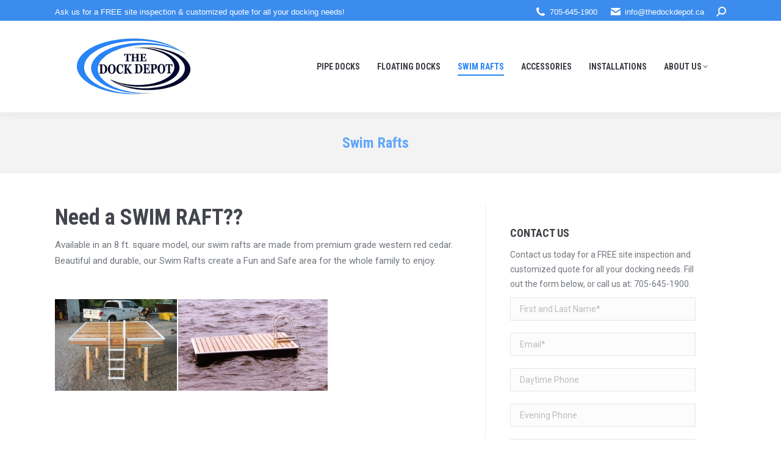

--- FILE ---
content_type: text/html; charset=UTF-8
request_url: https://thedockdepot.ca/swim-rafts/
body_size: 16317
content:
<!DOCTYPE html>
<!--[if !(IE 6) | !(IE 7) | !(IE 8)  ]><!-->
<html lang="en-US" class="no-js">
<!--<![endif]-->
<head>
	<meta charset="UTF-8" />
				<meta name="viewport" content="width=device-width, initial-scale=1, maximum-scale=1, user-scalable=0"/>
			<meta name="theme-color" content="#2984f7"/>	<link rel="profile" href="https://gmpg.org/xfn/11" />
	<link href="https://fonts.googleapis.com/css?family=Lato:100,100i,200,200i,300,300i,400,400i,500,500i,600,600i,700,700i,800,800i,900,900i%7COpen+Sans:100,100i,200,200i,300,300i,400,400i,500,500i,600,600i,700,700i,800,800i,900,900i%7CIndie+Flower:100,100i,200,200i,300,300i,400,400i,500,500i,600,600i,700,700i,800,800i,900,900i%7COswald:100,100i,200,200i,300,300i,400,400i,500,500i,600,600i,700,700i,800,800i,900,900i%7CRoboto+Condensed:100,100i,200,200i,300,300i,400,400i,500,500i,600,600i,700,700i,800,800i,900,900i" rel="stylesheet"><meta name='robots' content='index, follow, max-image-preview:large, max-snippet:-1, max-video-preview:-1' />

	<!-- This site is optimized with the Yoast SEO plugin v26.5 - https://yoast.com/wordpress/plugins/seo/ -->
	<title>Swim Rafts - The Dock Depot</title>
	<meta name="description" content="Available in an 8 ft. square model, our swim rafts are made from premium grade western red cedar. Beautiful &amp; durable, Swim Rafts create a Fun &amp; Safe area." />
	<link rel="canonical" href="https://thedockdepot.ca/swim-rafts/" />
	<meta property="og:locale" content="en_US" />
	<meta property="og:type" content="article" />
	<meta property="og:title" content="Swim Rafts - The Dock Depot" />
	<meta property="og:description" content="Available in an 8 ft. square model, our swim rafts are made from premium grade western red cedar. Beautiful &amp; durable, Swim Rafts create a Fun &amp; Safe area." />
	<meta property="og:url" content="https://thedockdepot.ca/swim-rafts/" />
	<meta property="og:site_name" content="The Dock Depot" />
	<meta property="article:modified_time" content="2016-03-02T19:00:20+00:00" />
	<meta property="og:image" content="https://thedockdepot.ca/wordpress/wp-content/uploads/2016/02/RAFT1.jpg" />
	<meta property="og:image:width" content="1000" />
	<meta property="og:image:height" content="613" />
	<meta property="og:image:type" content="image/jpeg" />
	<meta name="twitter:card" content="summary_large_image" />
	<meta name="twitter:label1" content="Est. reading time" />
	<meta name="twitter:data1" content="1 minute" />
	<script type="application/ld+json" class="yoast-schema-graph">{"@context":"https://schema.org","@graph":[{"@type":"WebPage","@id":"https://thedockdepot.ca/swim-rafts/","url":"https://thedockdepot.ca/swim-rafts/","name":"Swim Rafts - The Dock Depot","isPartOf":{"@id":"https://thedockdepot.ca/#website"},"primaryImageOfPage":{"@id":"https://thedockdepot.ca/swim-rafts/#primaryimage"},"image":{"@id":"https://thedockdepot.ca/swim-rafts/#primaryimage"},"thumbnailUrl":"https://thedockdepot.ca/wordpress/wp-content/uploads/2016/02/RAFT1.jpg","datePublished":"2016-02-06T20:58:48+00:00","dateModified":"2016-03-02T19:00:20+00:00","description":"Available in an 8 ft. square model, our swim rafts are made from premium grade western red cedar. Beautiful & durable, Swim Rafts create a Fun & Safe area.","breadcrumb":{"@id":"https://thedockdepot.ca/swim-rafts/#breadcrumb"},"inLanguage":"en-US","potentialAction":[{"@type":"ReadAction","target":["https://thedockdepot.ca/swim-rafts/"]}]},{"@type":"ImageObject","inLanguage":"en-US","@id":"https://thedockdepot.ca/swim-rafts/#primaryimage","url":"https://thedockdepot.ca/wordpress/wp-content/uploads/2016/02/RAFT1.jpg","contentUrl":"https://thedockdepot.ca/wordpress/wp-content/uploads/2016/02/RAFT1.jpg","width":1000,"height":613},{"@type":"BreadcrumbList","@id":"https://thedockdepot.ca/swim-rafts/#breadcrumb","itemListElement":[{"@type":"ListItem","position":1,"name":"Home","item":"https://thedockdepot.ca/"},{"@type":"ListItem","position":2,"name":"Swim Rafts"}]},{"@type":"WebSite","@id":"https://thedockdepot.ca/#website","url":"https://thedockdepot.ca/","name":"The Dock Depot","description":"Custom Docks in Muskoka","potentialAction":[{"@type":"SearchAction","target":{"@type":"EntryPoint","urlTemplate":"https://thedockdepot.ca/?s={search_term_string}"},"query-input":{"@type":"PropertyValueSpecification","valueRequired":true,"valueName":"search_term_string"}}],"inLanguage":"en-US"}]}</script>
	<!-- / Yoast SEO plugin. -->


<link rel='dns-prefetch' href='//cdnjs.cloudflare.com' />
<link rel='dns-prefetch' href='//fonts.googleapis.com' />
<link rel="alternate" type="application/rss+xml" title="The Dock Depot &raquo; Feed" href="https://thedockdepot.ca/feed/" />
<link rel="alternate" type="application/rss+xml" title="The Dock Depot &raquo; Comments Feed" href="https://thedockdepot.ca/comments/feed/" />
<link rel="alternate" title="oEmbed (JSON)" type="application/json+oembed" href="https://thedockdepot.ca/wp-json/oembed/1.0/embed?url=https%3A%2F%2Fthedockdepot.ca%2Fswim-rafts%2F" />
<link rel="alternate" title="oEmbed (XML)" type="text/xml+oembed" href="https://thedockdepot.ca/wp-json/oembed/1.0/embed?url=https%3A%2F%2Fthedockdepot.ca%2Fswim-rafts%2F&#038;format=xml" />
<style id='wp-img-auto-sizes-contain-inline-css'>
img:is([sizes=auto i],[sizes^="auto," i]){contain-intrinsic-size:3000px 1500px}
/*# sourceURL=wp-img-auto-sizes-contain-inline-css */
</style>
<link rel='stylesheet' id='layerslider-css' href='https://thedockdepot.ca/wordpress/wp-content/plugins/LayerSlider/assets/static/layerslider/css/layerslider.css?ver=7.14.0' media='all' />
<style id='wp-emoji-styles-inline-css'>

	img.wp-smiley, img.emoji {
		display: inline !important;
		border: none !important;
		box-shadow: none !important;
		height: 1em !important;
		width: 1em !important;
		margin: 0 0.07em !important;
		vertical-align: -0.1em !important;
		background: none !important;
		padding: 0 !important;
	}
/*# sourceURL=wp-emoji-styles-inline-css */
</style>
<style id='wp-block-library-inline-css'>
:root{--wp-block-synced-color:#7a00df;--wp-block-synced-color--rgb:122,0,223;--wp-bound-block-color:var(--wp-block-synced-color);--wp-editor-canvas-background:#ddd;--wp-admin-theme-color:#007cba;--wp-admin-theme-color--rgb:0,124,186;--wp-admin-theme-color-darker-10:#006ba1;--wp-admin-theme-color-darker-10--rgb:0,107,160.5;--wp-admin-theme-color-darker-20:#005a87;--wp-admin-theme-color-darker-20--rgb:0,90,135;--wp-admin-border-width-focus:2px}@media (min-resolution:192dpi){:root{--wp-admin-border-width-focus:1.5px}}.wp-element-button{cursor:pointer}:root .has-very-light-gray-background-color{background-color:#eee}:root .has-very-dark-gray-background-color{background-color:#313131}:root .has-very-light-gray-color{color:#eee}:root .has-very-dark-gray-color{color:#313131}:root .has-vivid-green-cyan-to-vivid-cyan-blue-gradient-background{background:linear-gradient(135deg,#00d084,#0693e3)}:root .has-purple-crush-gradient-background{background:linear-gradient(135deg,#34e2e4,#4721fb 50%,#ab1dfe)}:root .has-hazy-dawn-gradient-background{background:linear-gradient(135deg,#faaca8,#dad0ec)}:root .has-subdued-olive-gradient-background{background:linear-gradient(135deg,#fafae1,#67a671)}:root .has-atomic-cream-gradient-background{background:linear-gradient(135deg,#fdd79a,#004a59)}:root .has-nightshade-gradient-background{background:linear-gradient(135deg,#330968,#31cdcf)}:root .has-midnight-gradient-background{background:linear-gradient(135deg,#020381,#2874fc)}:root{--wp--preset--font-size--normal:16px;--wp--preset--font-size--huge:42px}.has-regular-font-size{font-size:1em}.has-larger-font-size{font-size:2.625em}.has-normal-font-size{font-size:var(--wp--preset--font-size--normal)}.has-huge-font-size{font-size:var(--wp--preset--font-size--huge)}.has-text-align-center{text-align:center}.has-text-align-left{text-align:left}.has-text-align-right{text-align:right}.has-fit-text{white-space:nowrap!important}#end-resizable-editor-section{display:none}.aligncenter{clear:both}.items-justified-left{justify-content:flex-start}.items-justified-center{justify-content:center}.items-justified-right{justify-content:flex-end}.items-justified-space-between{justify-content:space-between}.screen-reader-text{border:0;clip-path:inset(50%);height:1px;margin:-1px;overflow:hidden;padding:0;position:absolute;width:1px;word-wrap:normal!important}.screen-reader-text:focus{background-color:#ddd;clip-path:none;color:#444;display:block;font-size:1em;height:auto;left:5px;line-height:normal;padding:15px 23px 14px;text-decoration:none;top:5px;width:auto;z-index:100000}html :where(.has-border-color){border-style:solid}html :where([style*=border-top-color]){border-top-style:solid}html :where([style*=border-right-color]){border-right-style:solid}html :where([style*=border-bottom-color]){border-bottom-style:solid}html :where([style*=border-left-color]){border-left-style:solid}html :where([style*=border-width]){border-style:solid}html :where([style*=border-top-width]){border-top-style:solid}html :where([style*=border-right-width]){border-right-style:solid}html :where([style*=border-bottom-width]){border-bottom-style:solid}html :where([style*=border-left-width]){border-left-style:solid}html :where(img[class*=wp-image-]){height:auto;max-width:100%}:where(figure){margin:0 0 1em}html :where(.is-position-sticky){--wp-admin--admin-bar--position-offset:var(--wp-admin--admin-bar--height,0px)}@media screen and (max-width:600px){html :where(.is-position-sticky){--wp-admin--admin-bar--position-offset:0px}}

/*# sourceURL=wp-block-library-inline-css */
</style><style id='global-styles-inline-css'>
:root{--wp--preset--aspect-ratio--square: 1;--wp--preset--aspect-ratio--4-3: 4/3;--wp--preset--aspect-ratio--3-4: 3/4;--wp--preset--aspect-ratio--3-2: 3/2;--wp--preset--aspect-ratio--2-3: 2/3;--wp--preset--aspect-ratio--16-9: 16/9;--wp--preset--aspect-ratio--9-16: 9/16;--wp--preset--color--black: #000000;--wp--preset--color--cyan-bluish-gray: #abb8c3;--wp--preset--color--white: #FFF;--wp--preset--color--pale-pink: #f78da7;--wp--preset--color--vivid-red: #cf2e2e;--wp--preset--color--luminous-vivid-orange: #ff6900;--wp--preset--color--luminous-vivid-amber: #fcb900;--wp--preset--color--light-green-cyan: #7bdcb5;--wp--preset--color--vivid-green-cyan: #00d084;--wp--preset--color--pale-cyan-blue: #8ed1fc;--wp--preset--color--vivid-cyan-blue: #0693e3;--wp--preset--color--vivid-purple: #9b51e0;--wp--preset--color--accent: #2984f7;--wp--preset--color--dark-gray: #111;--wp--preset--color--light-gray: #767676;--wp--preset--gradient--vivid-cyan-blue-to-vivid-purple: linear-gradient(135deg,rgb(6,147,227) 0%,rgb(155,81,224) 100%);--wp--preset--gradient--light-green-cyan-to-vivid-green-cyan: linear-gradient(135deg,rgb(122,220,180) 0%,rgb(0,208,130) 100%);--wp--preset--gradient--luminous-vivid-amber-to-luminous-vivid-orange: linear-gradient(135deg,rgb(252,185,0) 0%,rgb(255,105,0) 100%);--wp--preset--gradient--luminous-vivid-orange-to-vivid-red: linear-gradient(135deg,rgb(255,105,0) 0%,rgb(207,46,46) 100%);--wp--preset--gradient--very-light-gray-to-cyan-bluish-gray: linear-gradient(135deg,rgb(238,238,238) 0%,rgb(169,184,195) 100%);--wp--preset--gradient--cool-to-warm-spectrum: linear-gradient(135deg,rgb(74,234,220) 0%,rgb(151,120,209) 20%,rgb(207,42,186) 40%,rgb(238,44,130) 60%,rgb(251,105,98) 80%,rgb(254,248,76) 100%);--wp--preset--gradient--blush-light-purple: linear-gradient(135deg,rgb(255,206,236) 0%,rgb(152,150,240) 100%);--wp--preset--gradient--blush-bordeaux: linear-gradient(135deg,rgb(254,205,165) 0%,rgb(254,45,45) 50%,rgb(107,0,62) 100%);--wp--preset--gradient--luminous-dusk: linear-gradient(135deg,rgb(255,203,112) 0%,rgb(199,81,192) 50%,rgb(65,88,208) 100%);--wp--preset--gradient--pale-ocean: linear-gradient(135deg,rgb(255,245,203) 0%,rgb(182,227,212) 50%,rgb(51,167,181) 100%);--wp--preset--gradient--electric-grass: linear-gradient(135deg,rgb(202,248,128) 0%,rgb(113,206,126) 100%);--wp--preset--gradient--midnight: linear-gradient(135deg,rgb(2,3,129) 0%,rgb(40,116,252) 100%);--wp--preset--font-size--small: 13px;--wp--preset--font-size--medium: 20px;--wp--preset--font-size--large: 36px;--wp--preset--font-size--x-large: 42px;--wp--preset--spacing--20: 0.44rem;--wp--preset--spacing--30: 0.67rem;--wp--preset--spacing--40: 1rem;--wp--preset--spacing--50: 1.5rem;--wp--preset--spacing--60: 2.25rem;--wp--preset--spacing--70: 3.38rem;--wp--preset--spacing--80: 5.06rem;--wp--preset--shadow--natural: 6px 6px 9px rgba(0, 0, 0, 0.2);--wp--preset--shadow--deep: 12px 12px 50px rgba(0, 0, 0, 0.4);--wp--preset--shadow--sharp: 6px 6px 0px rgba(0, 0, 0, 0.2);--wp--preset--shadow--outlined: 6px 6px 0px -3px rgb(255, 255, 255), 6px 6px rgb(0, 0, 0);--wp--preset--shadow--crisp: 6px 6px 0px rgb(0, 0, 0);}:where(.is-layout-flex){gap: 0.5em;}:where(.is-layout-grid){gap: 0.5em;}body .is-layout-flex{display: flex;}.is-layout-flex{flex-wrap: wrap;align-items: center;}.is-layout-flex > :is(*, div){margin: 0;}body .is-layout-grid{display: grid;}.is-layout-grid > :is(*, div){margin: 0;}:where(.wp-block-columns.is-layout-flex){gap: 2em;}:where(.wp-block-columns.is-layout-grid){gap: 2em;}:where(.wp-block-post-template.is-layout-flex){gap: 1.25em;}:where(.wp-block-post-template.is-layout-grid){gap: 1.25em;}.has-black-color{color: var(--wp--preset--color--black) !important;}.has-cyan-bluish-gray-color{color: var(--wp--preset--color--cyan-bluish-gray) !important;}.has-white-color{color: var(--wp--preset--color--white) !important;}.has-pale-pink-color{color: var(--wp--preset--color--pale-pink) !important;}.has-vivid-red-color{color: var(--wp--preset--color--vivid-red) !important;}.has-luminous-vivid-orange-color{color: var(--wp--preset--color--luminous-vivid-orange) !important;}.has-luminous-vivid-amber-color{color: var(--wp--preset--color--luminous-vivid-amber) !important;}.has-light-green-cyan-color{color: var(--wp--preset--color--light-green-cyan) !important;}.has-vivid-green-cyan-color{color: var(--wp--preset--color--vivid-green-cyan) !important;}.has-pale-cyan-blue-color{color: var(--wp--preset--color--pale-cyan-blue) !important;}.has-vivid-cyan-blue-color{color: var(--wp--preset--color--vivid-cyan-blue) !important;}.has-vivid-purple-color{color: var(--wp--preset--color--vivid-purple) !important;}.has-black-background-color{background-color: var(--wp--preset--color--black) !important;}.has-cyan-bluish-gray-background-color{background-color: var(--wp--preset--color--cyan-bluish-gray) !important;}.has-white-background-color{background-color: var(--wp--preset--color--white) !important;}.has-pale-pink-background-color{background-color: var(--wp--preset--color--pale-pink) !important;}.has-vivid-red-background-color{background-color: var(--wp--preset--color--vivid-red) !important;}.has-luminous-vivid-orange-background-color{background-color: var(--wp--preset--color--luminous-vivid-orange) !important;}.has-luminous-vivid-amber-background-color{background-color: var(--wp--preset--color--luminous-vivid-amber) !important;}.has-light-green-cyan-background-color{background-color: var(--wp--preset--color--light-green-cyan) !important;}.has-vivid-green-cyan-background-color{background-color: var(--wp--preset--color--vivid-green-cyan) !important;}.has-pale-cyan-blue-background-color{background-color: var(--wp--preset--color--pale-cyan-blue) !important;}.has-vivid-cyan-blue-background-color{background-color: var(--wp--preset--color--vivid-cyan-blue) !important;}.has-vivid-purple-background-color{background-color: var(--wp--preset--color--vivid-purple) !important;}.has-black-border-color{border-color: var(--wp--preset--color--black) !important;}.has-cyan-bluish-gray-border-color{border-color: var(--wp--preset--color--cyan-bluish-gray) !important;}.has-white-border-color{border-color: var(--wp--preset--color--white) !important;}.has-pale-pink-border-color{border-color: var(--wp--preset--color--pale-pink) !important;}.has-vivid-red-border-color{border-color: var(--wp--preset--color--vivid-red) !important;}.has-luminous-vivid-orange-border-color{border-color: var(--wp--preset--color--luminous-vivid-orange) !important;}.has-luminous-vivid-amber-border-color{border-color: var(--wp--preset--color--luminous-vivid-amber) !important;}.has-light-green-cyan-border-color{border-color: var(--wp--preset--color--light-green-cyan) !important;}.has-vivid-green-cyan-border-color{border-color: var(--wp--preset--color--vivid-green-cyan) !important;}.has-pale-cyan-blue-border-color{border-color: var(--wp--preset--color--pale-cyan-blue) !important;}.has-vivid-cyan-blue-border-color{border-color: var(--wp--preset--color--vivid-cyan-blue) !important;}.has-vivid-purple-border-color{border-color: var(--wp--preset--color--vivid-purple) !important;}.has-vivid-cyan-blue-to-vivid-purple-gradient-background{background: var(--wp--preset--gradient--vivid-cyan-blue-to-vivid-purple) !important;}.has-light-green-cyan-to-vivid-green-cyan-gradient-background{background: var(--wp--preset--gradient--light-green-cyan-to-vivid-green-cyan) !important;}.has-luminous-vivid-amber-to-luminous-vivid-orange-gradient-background{background: var(--wp--preset--gradient--luminous-vivid-amber-to-luminous-vivid-orange) !important;}.has-luminous-vivid-orange-to-vivid-red-gradient-background{background: var(--wp--preset--gradient--luminous-vivid-orange-to-vivid-red) !important;}.has-very-light-gray-to-cyan-bluish-gray-gradient-background{background: var(--wp--preset--gradient--very-light-gray-to-cyan-bluish-gray) !important;}.has-cool-to-warm-spectrum-gradient-background{background: var(--wp--preset--gradient--cool-to-warm-spectrum) !important;}.has-blush-light-purple-gradient-background{background: var(--wp--preset--gradient--blush-light-purple) !important;}.has-blush-bordeaux-gradient-background{background: var(--wp--preset--gradient--blush-bordeaux) !important;}.has-luminous-dusk-gradient-background{background: var(--wp--preset--gradient--luminous-dusk) !important;}.has-pale-ocean-gradient-background{background: var(--wp--preset--gradient--pale-ocean) !important;}.has-electric-grass-gradient-background{background: var(--wp--preset--gradient--electric-grass) !important;}.has-midnight-gradient-background{background: var(--wp--preset--gradient--midnight) !important;}.has-small-font-size{font-size: var(--wp--preset--font-size--small) !important;}.has-medium-font-size{font-size: var(--wp--preset--font-size--medium) !important;}.has-large-font-size{font-size: var(--wp--preset--font-size--large) !important;}.has-x-large-font-size{font-size: var(--wp--preset--font-size--x-large) !important;}
/*# sourceURL=global-styles-inline-css */
</style>

<style id='classic-theme-styles-inline-css'>
/*! This file is auto-generated */
.wp-block-button__link{color:#fff;background-color:#32373c;border-radius:9999px;box-shadow:none;text-decoration:none;padding:calc(.667em + 2px) calc(1.333em + 2px);font-size:1.125em}.wp-block-file__button{background:#32373c;color:#fff;text-decoration:none}
/*# sourceURL=/wp-includes/css/classic-themes.min.css */
</style>
<link rel='stylesheet' id='contact-form-7-css' href='https://thedockdepot.ca/wordpress/wp-content/plugins/contact-form-7/includes/css/styles.css?ver=6.1.4' media='all' />
<link rel='stylesheet' id='go-pricing-styles-css' href='https://thedockdepot.ca/wordpress/wp-content/plugins/go_pricing/assets/css/go_pricing_styles.css?ver=3.4' media='all' />
<link rel='stylesheet' id='the7-font-css' href='https://thedockdepot.ca/wordpress/wp-content/themes/dt-the7/fonts/icomoon-the7-font/icomoon-the7-font.min.css?ver=14.0.1' media='all' />
<link rel='stylesheet' id='the7-awesome-fonts-css' href='https://thedockdepot.ca/wordpress/wp-content/themes/dt-the7/fonts/FontAwesome/css/all.min.css?ver=14.0.1' media='all' />
<link rel='stylesheet' id='the7-awesome-fonts-back-css' href='https://thedockdepot.ca/wordpress/wp-content/themes/dt-the7/fonts/FontAwesome/back-compat.min.css?ver=14.0.1' media='all' />
<link rel='stylesheet' id='the7-Defaults-css' href='https://thedockdepot.ca/wordpress/wp-content/uploads/smile_fonts/Defaults/Defaults.css?ver=c0c96f2fb10b51497250c5d9c7c144d8' media='all' />
<link rel='stylesheet' id='js_composer_front-css' href='https://thedockdepot.ca/wordpress/wp-content/plugins/js_composer/assets/css/js_composer.min.css?ver=8.7.2' media='all' />
<link rel='stylesheet' id='dt-web-fonts-css' href='https://fonts.googleapis.com/css?family=Roboto+Condensed:400,600,700%7CRoboto:400,600,700%7COpen+Sans:400,600,700' media='all' />
<link rel='stylesheet' id='dt-main-css' href='https://thedockdepot.ca/wordpress/wp-content/themes/dt-the7/css/main.min.css?ver=14.0.1' media='all' />
<style id='dt-main-inline-css'>
body #load {
  display: block;
  height: 100%;
  overflow: hidden;
  position: fixed;
  width: 100%;
  z-index: 9901;
  opacity: 1;
  visibility: visible;
  transition: all .35s ease-out;
}
.load-wrap {
  width: 100%;
  height: 100%;
  background-position: center center;
  background-repeat: no-repeat;
  text-align: center;
  display: -ms-flexbox;
  display: -ms-flex;
  display: flex;
  -ms-align-items: center;
  -ms-flex-align: center;
  align-items: center;
  -ms-flex-flow: column wrap;
  flex-flow: column wrap;
  -ms-flex-pack: center;
  -ms-justify-content: center;
  justify-content: center;
}
.load-wrap > svg {
  position: absolute;
  top: 50%;
  left: 50%;
  transform: translate(-50%,-50%);
}
#load {
  background: var(--the7-elementor-beautiful-loading-bg,#ffffff);
  --the7-beautiful-spinner-color2: var(--the7-beautiful-spinner-color,#b1b1b1);
}

/*# sourceURL=dt-main-inline-css */
</style>
<link rel='stylesheet' id='the7-custom-scrollbar-css' href='https://thedockdepot.ca/wordpress/wp-content/themes/dt-the7/lib/custom-scrollbar/custom-scrollbar.min.css?ver=14.0.1' media='all' />
<link rel='stylesheet' id='the7-wpbakery-css' href='https://thedockdepot.ca/wordpress/wp-content/themes/dt-the7/css/wpbakery.min.css?ver=14.0.1' media='all' />
<link rel='stylesheet' id='the7-core-css' href='https://thedockdepot.ca/wordpress/wp-content/plugins/dt-the7-core/assets/css/post-type.min.css?ver=2.7.12' media='all' />
<link rel='stylesheet' id='the7-css-vars-css' href='https://thedockdepot.ca/wordpress/wp-content/uploads/the7-css/css-vars.css?ver=bbe4415b2d21' media='all' />
<link rel='stylesheet' id='dt-custom-css' href='https://thedockdepot.ca/wordpress/wp-content/uploads/the7-css/custom.css?ver=bbe4415b2d21' media='all' />
<link rel='stylesheet' id='dt-media-css' href='https://thedockdepot.ca/wordpress/wp-content/uploads/the7-css/media.css?ver=bbe4415b2d21' media='all' />
<link rel='stylesheet' id='the7-mega-menu-css' href='https://thedockdepot.ca/wordpress/wp-content/uploads/the7-css/mega-menu.css?ver=bbe4415b2d21' media='all' />
<link rel='stylesheet' id='the7-elements-albums-portfolio-css' href='https://thedockdepot.ca/wordpress/wp-content/uploads/the7-css/the7-elements-albums-portfolio.css?ver=bbe4415b2d21' media='all' />
<link rel='stylesheet' id='the7-elements-css' href='https://thedockdepot.ca/wordpress/wp-content/uploads/the7-css/post-type-dynamic.css?ver=bbe4415b2d21' media='all' />
<link rel='stylesheet' id='style-css' href='https://thedockdepot.ca/wordpress/wp-content/themes/dt-the7/style.css?ver=14.0.1' media='all' />
<script src="https://thedockdepot.ca/wordpress/wp-includes/js/jquery/jquery.min.js?ver=3.7.1" id="jquery-core-js"></script>
<script src="https://thedockdepot.ca/wordpress/wp-includes/js/jquery/jquery-migrate.min.js?ver=3.4.1" id="jquery-migrate-js"></script>
<script id="layerslider-utils-js-extra">
var LS_Meta = {"v":"7.14.0","fixGSAP":"1"};
//# sourceURL=layerslider-utils-js-extra
</script>
<script src="https://thedockdepot.ca/wordpress/wp-content/plugins/LayerSlider/assets/static/layerslider/js/layerslider.utils.js?ver=7.14.0" id="layerslider-utils-js"></script>
<script src="https://thedockdepot.ca/wordpress/wp-content/plugins/LayerSlider/assets/static/layerslider/js/layerslider.kreaturamedia.jquery.js?ver=7.14.0" id="layerslider-js"></script>
<script src="https://thedockdepot.ca/wordpress/wp-content/plugins/LayerSlider/assets/static/layerslider/js/layerslider.transitions.js?ver=7.14.0" id="layerslider-transitions-js"></script>
<script id="gw-tweenmax-js-before">
var oldGS=window.GreenSockGlobals,oldGSQueue=window._gsQueue,oldGSDefine=window._gsDefine;window._gsDefine=null;delete(window._gsDefine);var gwGS=window.GreenSockGlobals={};
//# sourceURL=gw-tweenmax-js-before
</script>
<script src="https://cdnjs.cloudflare.com/ajax/libs/gsap/1.11.2/TweenMax.min.js" id="gw-tweenmax-js"></script>
<script id="gw-tweenmax-js-after">
try{window.GreenSockGlobals=null;window._gsQueue=null;window._gsDefine=null;delete(window.GreenSockGlobals);delete(window._gsQueue);delete(window._gsDefine);window.GreenSockGlobals=oldGS;window._gsQueue=oldGSQueue;window._gsDefine=oldGSDefine;}catch(e){}
//# sourceURL=gw-tweenmax-js-after
</script>
<script id="dt-above-fold-js-extra">
var dtLocal = {"themeUrl":"https://thedockdepot.ca/wordpress/wp-content/themes/dt-the7","passText":"To view this protected post, enter the password below:","moreButtonText":{"loading":"Loading...","loadMore":"Load more"},"postID":"13","ajaxurl":"https://thedockdepot.ca/wordpress/wp-admin/admin-ajax.php","REST":{"baseUrl":"https://thedockdepot.ca/wp-json/the7/v1","endpoints":{"sendMail":"/send-mail"}},"contactMessages":{"required":"One or more fields have an error. Please check and try again.","terms":"Please accept the privacy policy.","fillTheCaptchaError":"Please, fill the captcha."},"captchaSiteKey":"","ajaxNonce":"5191d61a10","pageData":{"type":"page","template":"page","layout":null},"themeSettings":{"smoothScroll":"off","lazyLoading":false,"desktopHeader":{"height":150},"ToggleCaptionEnabled":"disabled","ToggleCaption":"Navigation","floatingHeader":{"showAfter":150,"showMenu":true,"height":60,"logo":{"showLogo":true,"html":"\u003Cimg class=\" preload-me\" src=\"https://thedockdepot.ca/wordpress/wp-content/uploads/2016/02/dockdepotlogotrans.gif\" srcset=\"https://thedockdepot.ca/wordpress/wp-content/uploads/2016/02/dockdepotlogotrans.gif 400w\" width=\"200\" height=\"125\"   sizes=\"200px\" alt=\"The Dock Depot\" /\u003E","url":"https://thedockdepot.ca/"}},"topLine":{"floatingTopLine":{"logo":{"showLogo":false,"html":""}}},"mobileHeader":{"firstSwitchPoint":1150,"secondSwitchPoint":950,"firstSwitchPointHeight":60,"secondSwitchPointHeight":60,"mobileToggleCaptionEnabled":"disabled","mobileToggleCaption":"Menu"},"stickyMobileHeaderFirstSwitch":{"logo":{"html":"\u003Cimg class=\" preload-me\" src=\"https://thedockdepot.ca/wordpress/wp-content/uploads/2016/02/dockdepotlogotrans.gif\" srcset=\"https://thedockdepot.ca/wordpress/wp-content/uploads/2016/02/dockdepotlogotrans.gif 400w\" width=\"200\" height=\"125\"   sizes=\"200px\" alt=\"The Dock Depot\" /\u003E"}},"stickyMobileHeaderSecondSwitch":{"logo":{"html":"\u003Cimg class=\" preload-me\" src=\"https://thedockdepot.ca/wordpress/wp-content/uploads/2016/02/dockdepotlogotrans.gif\" srcset=\"https://thedockdepot.ca/wordpress/wp-content/uploads/2016/02/dockdepotlogotrans.gif 400w\" width=\"200\" height=\"125\"   sizes=\"200px\" alt=\"The Dock Depot\" /\u003E"}},"sidebar":{"switchPoint":970},"boxedWidth":"1280px"},"VCMobileScreenWidth":"768"};
var dtShare = {"shareButtonText":{"facebook":"Share on Facebook","twitter":"Share on X","pinterest":"Pin it","linkedin":"Share on Linkedin","whatsapp":"Share on Whatsapp"},"overlayOpacity":"85"};
//# sourceURL=dt-above-fold-js-extra
</script>
<script src="https://thedockdepot.ca/wordpress/wp-content/themes/dt-the7/js/above-the-fold.min.js?ver=14.0.1" id="dt-above-fold-js"></script>
<script></script><meta name="generator" content="Powered by LayerSlider 7.14.0 - Build Heros, Sliders, and Popups. Create Animations and Beautiful, Rich Web Content as Easy as Never Before on WordPress." />
<!-- LayerSlider updates and docs at: https://layerslider.com -->
<link rel="https://api.w.org/" href="https://thedockdepot.ca/wp-json/" /><link rel="alternate" title="JSON" type="application/json" href="https://thedockdepot.ca/wp-json/wp/v2/pages/13" /><link rel="EditURI" type="application/rsd+xml" title="RSD" href="https://thedockdepot.ca/wordpress/xmlrpc.php?rsd" />

<link rel='shortlink' href='https://thedockdepot.ca/?p=13' />
<meta name="generator" content="Powered by WPBakery Page Builder - drag and drop page builder for WordPress."/>
<script type="text/javascript" id="the7-loader-script">
document.addEventListener("DOMContentLoaded", function(event) {
	var load = document.getElementById("load");
	if(!load.classList.contains('loader-removed')){
		var removeLoading = setTimeout(function() {
			load.className += " loader-removed";
		}, 300);
	}
});
</script>
		<link rel="icon" href="https://thedockdepot.ca/wordpress/wp-content/uploads/2016/02/favicon-16x16.png" type="image/png" sizes="16x16"/><link rel="icon" href="https://thedockdepot.ca/wordpress/wp-content/uploads/2016/02/favicon-32x32.png" type="image/png" sizes="32x32"/><link rel="apple-touch-icon" href="https://thedockdepot.ca/wordpress/wp-content/uploads/2016/02/apple-icon-60x60.png"><link rel="apple-touch-icon" sizes="76x76" href="https://thedockdepot.ca/wordpress/wp-content/uploads/2016/02/apple-icon-76x76.png"><link rel="apple-touch-icon" sizes="120x120" href="https://thedockdepot.ca/wordpress/wp-content/uploads/2016/02/apple-icon-120x120.png"><link rel="apple-touch-icon" sizes="152x152" href="https://thedockdepot.ca/wordpress/wp-content/uploads/2016/02/apple-icon-152x152.png"><style type="text/css" data-type="vc_shortcodes-custom-css">.vc_custom_1456324736730{border-left-width: 1px !important;padding-left: 40px !important;border-left-color: #ededed !important;border-left-style: solid !important;border-radius: 1px !important;}</style><noscript><style> .wpb_animate_when_almost_visible { opacity: 1; }</style></noscript><script>
  (function(i,s,o,g,r,a,m){i['GoogleAnalyticsObject']=r;i[r]=i[r]||function(){
  (i[r].q=i[r].q||[]).push(arguments)},i[r].l=1*new Date();a=s.createElement(o),
  m=s.getElementsByTagName(o)[0];a.async=1;a.src=g;m.parentNode.insertBefore(a,m)
  })(window,document,'script','//www.google-analytics.com/analytics.js','ga');

  ga('create', 'UA-74600942-1', 'auto');
  ga('send', 'pageview');

</script><link rel='stylesheet' id='the7-stripes-css' href='https://thedockdepot.ca/wordpress/wp-content/uploads/the7-css/legacy/stripes.css?ver=bbe4415b2d21' media='all' />
</head>
<body data-rsssl=1 id="the7-body" class="wp-singular page-template-default page page-id-13 wp-embed-responsive wp-theme-dt-the7 the7-core-ver-2.7.12 dt-responsive-on right-mobile-menu-close-icon ouside-menu-close-icon mobile-hamburger-close-bg-enable mobile-hamburger-close-bg-hover-enable  fade-medium-mobile-menu-close-icon fade-medium-menu-close-icon srcset-enabled btn-flat custom-btn-color custom-btn-hover-color phantom-slide phantom-shadow-decoration phantom-custom-logo-on sticky-mobile-header top-header first-switch-logo-center first-switch-menu-left second-switch-logo-left second-switch-menu-right layzr-loading-on popup-message-style the7-ver-14.0.1 dt-fa-compatibility wpb-js-composer js-comp-ver-8.7.2 vc_responsive">
<!-- The7 14.0.1 -->
<div id="load" class="ring-loader">
	<div class="load-wrap">
<style type="text/css">
    .the7-spinner {
        width: 72px;
        height: 72px;
        position: relative;
    }
    .the7-spinner > div {
        border-radius: 50%;
        width: 9px;
        left: 0;
        box-sizing: border-box;
        display: block;
        position: absolute;
        border: 9px solid #fff;
        width: 72px;
        height: 72px;
    }
    .the7-spinner-ring-bg{
        opacity: 0.25;
    }
    div.the7-spinner-ring {
        animation: spinner-animation 0.8s cubic-bezier(1, 1, 1, 1) infinite;
        border-color:var(--the7-beautiful-spinner-color2) transparent transparent transparent;
    }

    @keyframes spinner-animation{
        from{
            transform: rotate(0deg);
        }
        to {
            transform: rotate(360deg);
        }
    }
</style>

<div class="the7-spinner">
    <div class="the7-spinner-ring-bg"></div>
    <div class="the7-spinner-ring"></div>
</div></div>
</div>
<div id="page" >
	<a class="skip-link screen-reader-text" href="#content">Skip to content</a>

<div class="masthead inline-header right widgets full-height surround shadow-decoration shadow-mobile-header-decoration small-mobile-menu-icon mobile-menu-icon-bg-on mobile-menu-icon-hover-bg-on show-sub-menu-on-hover show-device-logo show-mobile-logo" >

	<div class="top-bar top-bar-line-hide">
	<div class="top-bar-bg" ></div>
	<div class="left-widgets mini-widgets"><div class="text-area show-on-desktop in-top-bar-left in-menu-second-switch"><p>Ask us for a FREE site inspection &amp; customized quote for all your docking needs!</p>
</div></div><div class="right-widgets mini-widgets"><span class="mini-contacts phone show-on-desktop in-top-bar-right in-menu-second-switch"><i class="fa-fw the7-mw-icon-phone-bold"></i><a href="tel:+1705-645-1900">705-645-1900 </a></span><span class="mini-contacts email show-on-desktop in-top-bar-right in-menu-second-switch"><i class="fa-fw the7-mw-icon-mail-bold"></i><a href="mailto:info@thedockdepot.ca">info@thedockdepot.ca</a></span><div class="mini-search show-on-desktop in-top-bar-right in-menu-second-switch popup-search custom-icon"><form class="searchform mini-widget-searchform" role="search" method="get" action="https://thedockdepot.ca/">

	<div class="screen-reader-text">Search:</div>

	
		<a href="" class="submit text-disable"><i class=" mw-icon the7-mw-icon-search-bold"></i></a>
		<div class="popup-search-wrap">
			<input type="text" aria-label="Search" class="field searchform-s" name="s" value="" placeholder="Type and hit enter …" title="Search form"/>
			<a href="" class="search-icon"  aria-label="Search"><i class="the7-mw-icon-search-bold" aria-hidden="true"></i></a>
		</div>

			<input type="submit" class="assistive-text searchsubmit" value="Go!"/>
</form>
</div></div></div>

	<header class="header-bar" role="banner">

		<div class="branding">
	<div id="site-title" class="assistive-text">The Dock Depot</div>
	<div id="site-description" class="assistive-text">Custom Docks in Muskoka</div>
	<a class="" href="https://thedockdepot.ca/"><img class=" preload-me" src="https://thedockdepot.ca/wordpress/wp-content/uploads/2016/02/dockdepotlogotrans.gif" srcset="https://thedockdepot.ca/wordpress/wp-content/uploads/2016/02/dockdepotlogotrans.gif 400w" width="200" height="125"   sizes="200px" alt="The Dock Depot" /><img class="mobile-logo preload-me" src="https://thedockdepot.ca/wordpress/wp-content/uploads/2016/02/dockdepotlogotrans.gif" srcset="https://thedockdepot.ca/wordpress/wp-content/uploads/2016/02/dockdepotlogotrans.gif 400w" width="200" height="125"   sizes="200px" alt="The Dock Depot" /></a></div>

		<ul id="primary-menu" class="main-nav underline-decoration upwards-line level-arrows-on outside-item-remove-margin"><li class="menu-item menu-item-type-post_type menu-item-object-page menu-item-564 first depth-0"><a href='https://thedockdepot.ca/pipe-docks/' data-level='1'><span class="menu-item-text"><span class="menu-text">Pipe Docks</span></span></a></li> <li class="menu-item menu-item-type-post_type menu-item-object-page menu-item-563 depth-0"><a href='https://thedockdepot.ca/floating-docks/' data-level='1'><span class="menu-item-text"><span class="menu-text">Floating Docks</span></span></a></li> <li class="menu-item menu-item-type-post_type menu-item-object-page current-menu-item page_item page-item-13 current_page_item menu-item-562 act depth-0"><a href='https://thedockdepot.ca/swim-rafts/' data-level='1'><span class="menu-item-text"><span class="menu-text">Swim Rafts</span></span></a></li> <li class="menu-item menu-item-type-post_type menu-item-object-page menu-item-571 depth-0"><a href='https://thedockdepot.ca/accessories/' data-level='1'><span class="menu-item-text"><span class="menu-text">Accessories</span></span></a></li> <li class="menu-item menu-item-type-post_type menu-item-object-page menu-item-570 depth-0"><a href='https://thedockdepot.ca/installations/' data-level='1'><span class="menu-item-text"><span class="menu-text">Installations</span></span></a></li> <li class="menu-item menu-item-type-post_type menu-item-object-page menu-item-home menu-item-has-children menu-item-572 last has-children depth-0"><a href='https://thedockdepot.ca/' class='not-clickable-item' data-level='1' aria-haspopup='true' aria-expanded='false'><span class="menu-item-text"><span class="menu-text">About Us</span></span></a><ul class="sub-nav level-arrows-on" role="group"><li class="menu-item menu-item-type-post_type menu-item-object-page menu-item-567 first depth-1"><a href='https://thedockdepot.ca/our-story/' data-level='2'><span class="menu-item-text"><span class="menu-text">Our Story</span></span></a></li> <li class="menu-item menu-item-type-post_type menu-item-object-page menu-item-568 depth-1"><a href='https://thedockdepot.ca/testimonials/' data-level='2'><span class="menu-item-text"><span class="menu-text">Testimonials</span></span></a></li> <li class="menu-item menu-item-type-post_type menu-item-object-page menu-item-569 depth-1"><a href='https://thedockdepot.ca/contact-us/' data-level='2'><span class="menu-item-text"><span class="menu-text">Contact Us</span></span></a></li> </ul></li> </ul>
		
	</header>

</div>
<div role="navigation" aria-label="Main Menu" class="dt-mobile-header mobile-menu-show-divider">
	<div class="dt-close-mobile-menu-icon" aria-label="Close" role="button" tabindex="0"><div class="close-line-wrap"><span class="close-line"></span><span class="close-line"></span><span class="close-line"></span></div></div>	<ul id="mobile-menu" class="mobile-main-nav">
		<li class="menu-item menu-item-type-post_type menu-item-object-page menu-item-564 first depth-0"><a href='https://thedockdepot.ca/pipe-docks/' data-level='1'><span class="menu-item-text"><span class="menu-text">Pipe Docks</span></span></a></li> <li class="menu-item menu-item-type-post_type menu-item-object-page menu-item-563 depth-0"><a href='https://thedockdepot.ca/floating-docks/' data-level='1'><span class="menu-item-text"><span class="menu-text">Floating Docks</span></span></a></li> <li class="menu-item menu-item-type-post_type menu-item-object-page current-menu-item page_item page-item-13 current_page_item menu-item-562 act depth-0"><a href='https://thedockdepot.ca/swim-rafts/' data-level='1'><span class="menu-item-text"><span class="menu-text">Swim Rafts</span></span></a></li> <li class="menu-item menu-item-type-post_type menu-item-object-page menu-item-571 depth-0"><a href='https://thedockdepot.ca/accessories/' data-level='1'><span class="menu-item-text"><span class="menu-text">Accessories</span></span></a></li> <li class="menu-item menu-item-type-post_type menu-item-object-page menu-item-570 depth-0"><a href='https://thedockdepot.ca/installations/' data-level='1'><span class="menu-item-text"><span class="menu-text">Installations</span></span></a></li> <li class="menu-item menu-item-type-post_type menu-item-object-page menu-item-home menu-item-has-children menu-item-572 last has-children depth-0"><a href='https://thedockdepot.ca/' class='not-clickable-item' data-level='1' aria-haspopup='true' aria-expanded='false'><span class="menu-item-text"><span class="menu-text">About Us</span></span></a><ul class="sub-nav level-arrows-on" role="group"><li class="menu-item menu-item-type-post_type menu-item-object-page menu-item-567 first depth-1"><a href='https://thedockdepot.ca/our-story/' data-level='2'><span class="menu-item-text"><span class="menu-text">Our Story</span></span></a></li> <li class="menu-item menu-item-type-post_type menu-item-object-page menu-item-568 depth-1"><a href='https://thedockdepot.ca/testimonials/' data-level='2'><span class="menu-item-text"><span class="menu-text">Testimonials</span></span></a></li> <li class="menu-item menu-item-type-post_type menu-item-object-page menu-item-569 depth-1"><a href='https://thedockdepot.ca/contact-us/' data-level='2'><span class="menu-item-text"><span class="menu-text">Contact Us</span></span></a></li> </ul></li> 	</ul>
	<div class='mobile-mini-widgets-in-menu'></div>
</div>

		<div class="page-title title-center solid-bg breadcrumbs-off">
			<div class="wf-wrap">

				<div class="page-title-head hgroup"><h1 >Swim Rafts</h1></div>			</div>
		</div>

		

<div id="main" class="sidebar-none sidebar-divider-vertical">

	
	<div class="main-gradient"></div>
	<div class="wf-wrap">
	<div class="wf-container-main">

	


	<div id="content" class="content" role="main">

		<div class="wpb-content-wrapper"><div class="vc_row wpb_row vc_row-fluid dt-default" style="margin-top: 0px;margin-bottom: 0px"><div class="wpb_column vc_column_container vc_col-sm-8"><div class="vc_column-inner"><div class="wpb_wrapper">
	<div class="wpb_text_column wpb_content_element " >
		<div class="wpb_wrapper">
			<h2>Need a SWIM RAFT??</h2>
<p>Available in an 8 ft. square model, our swim rafts are made from premium grade western red cedar. Beautiful and durable, our Swim Rafts create a Fun and Safe area for the whole family to enjoy.</p>
<h3></h3>

		</div>
	</div>
<div class="vc_empty_space"   style="height: 15px"><span class="vc_empty_space_inner"></span></div><div class="wf-container dt-gallery-container dt-photos-shortcode loading-effect-none iso-grid jg-container description-on-hover hover-style-two hover-fade content-align-centre" data-padding="1px" data-cur-page="1" data-target-height="150px"><div class="wf-cell" data-post-id="199" data-date="2016-02-24T14:20:39+00:00" data-name="A Swim Raft ready for installation.">
<article class="post post-199 attachment type-attachment status-inherit hentry no-img description-off">

	<figure class="rollover-project links-hovers-disabled">
	<a href="https://thedockdepot.ca/wordpress/wp-content/uploads/2016/02/DSCF1564.jpg" class="rollover rollover-zoom dt-pswp-item layzr-bg" title="A Swim Raft ready for installation." data-dt-img-description=""  data-large_image_width="1000" data-large_image_height = "750" ><img fetchpriority="high" decoding="async" class="preload-me jgrid-lazy-load aspect" src="data:image/svg+xml,%3Csvg%20xmlns%3D&#39;http%3A%2F%2Fwww.w3.org%2F2000%2Fsvg&#39;%20viewBox%3D&#39;0%200%20260%20195&#39;%2F%3E" data-src="https://thedockdepot.ca/wordpress/wp-content/uploads/2016/02/DSCF1564-260x195.jpg" data-srcset="https://thedockdepot.ca/wordpress/wp-content/uploads/2016/02/DSCF1564-260x195.jpg 260w, https://thedockdepot.ca/wordpress/wp-content/uploads/2016/02/DSCF1564-520x390.jpg 520w" loading="eager" style="--ratio: 260 / 195" sizes="(max-width: 260px) 100vw, 260px" alt="" width="260" height="195"  /></a>	</figure>
</article>

</div><div class="wf-cell" data-post-id="200" data-date="2016-02-24T14:20:40+00:00" data-name="Floating Swim Raft">
<article class="post post-200 attachment type-attachment status-inherit hentry no-img description-off">

	<figure class="rollover-project links-hovers-disabled">
	<a href="https://thedockdepot.ca/wordpress/wp-content/uploads/2016/02/RAFT1.jpg" class="rollover rollover-zoom dt-pswp-item layzr-bg" title="Floating Swim Raft" data-dt-img-description=""  data-large_image_width="1000" data-large_image_height = "613" ><img decoding="async" class="preload-me jgrid-lazy-load aspect" src="data:image/svg+xml,%3Csvg%20xmlns%3D&#39;http%3A%2F%2Fwww.w3.org%2F2000%2Fsvg&#39;%20viewBox%3D&#39;0%200%20318%20195&#39;%2F%3E" data-src="https://thedockdepot.ca/wordpress/wp-content/uploads/2016/02/RAFT1-318x195.jpg" data-srcset="https://thedockdepot.ca/wordpress/wp-content/uploads/2016/02/RAFT1-318x195.jpg 318w, https://thedockdepot.ca/wordpress/wp-content/uploads/2016/02/RAFT1-636x390.jpg 636w" loading="eager" style="--ratio: 318 / 195" sizes="(max-width: 318px) 100vw, 318px" alt="" width="318" height="195"  /></a>	</figure>
</article>

</div></div></div></div></div><div class="wpb_column vc_column_container vc_col-sm-4 vc_col-has-fill"><div class="vc_column-inner vc_custom_1456324736730"><div class="wpb_wrapper"><div  class="wpb_widgetised_column wpb_content_element sidebar-content">
		<div class="wpb_wrapper">
			
			<section id="text-2" class="widget widget_text">			<div class="textwidget">
<div class="wpcf7 no-js" id="wpcf7-f37-p13-o1" lang="en-US" dir="ltr" data-wpcf7-id="37">
<div class="screen-reader-response"><p role="status" aria-live="polite" aria-atomic="true"></p> <ul></ul></div>
<form action="/swim-rafts/#wpcf7-f37-p13-o1" method="post" class="wpcf7-form init" aria-label="Contact form" novalidate="novalidate" data-status="init">
<fieldset class="hidden-fields-container"><input type="hidden" name="_wpcf7" value="37" /><input type="hidden" name="_wpcf7_version" value="6.1.4" /><input type="hidden" name="_wpcf7_locale" value="en_US" /><input type="hidden" name="_wpcf7_unit_tag" value="wpcf7-f37-p13-o1" /><input type="hidden" name="_wpcf7_container_post" value="13" /><input type="hidden" name="_wpcf7_posted_data_hash" value="" />
</fieldset>
<h4>Contact Us
</h4>
<p>Contact us today for a FREE site inspection and customized quote for all your docking needs. Fill out the form below, or call us at: <a href="tel:+17052610556"> 705-645-1900</a>.
</p>
<p><span class="wpcf7-form-control-wrap" data-name="your-name"><input size="40" maxlength="400" class="wpcf7-form-control wpcf7-text wpcf7-validates-as-required" aria-required="true" aria-invalid="false" placeholder="First and Last Name*" value="" type="text" name="your-name" /></span>
</p>
<p><span class="wpcf7-form-control-wrap" data-name="your-email"><input size="40" maxlength="400" class="wpcf7-form-control wpcf7-email wpcf7-validates-as-required wpcf7-text wpcf7-validates-as-email" aria-required="true" aria-invalid="false" placeholder="Email*" value="" type="email" name="your-email" /></span>
</p>
<p><span class="wpcf7-form-control-wrap" data-name="tel-daytime"><input size="40" maxlength="400" class="wpcf7-form-control wpcf7-tel wpcf7-text wpcf7-validates-as-tel" aria-invalid="false" placeholder="Daytime Phone" value="" type="tel" name="tel-daytime" /></span>
</p>
<p><span class="wpcf7-form-control-wrap" data-name="tel-evening"><input size="40" maxlength="400" class="wpcf7-form-control wpcf7-tel wpcf7-text wpcf7-validates-as-tel" aria-invalid="false" placeholder="Evening Phone" value="" type="tel" name="tel-evening" /></span>
</p>
<p><span class="wpcf7-form-control-wrap" data-name="your-message"><textarea cols="40" rows="3" maxlength="2000" class="wpcf7-form-control wpcf7-textarea wpcf7-validates-as-required" aria-required="true" aria-invalid="false" placeholder="Your Message*" name="your-message"></textarea></span>
</p>
<p><span id="wpcf7-697e96bf3b85c-wrapper" class="wpcf7-form-control-wrap gotcha-188-wrap" style="display:none !important; visibility:hidden !important;"><label for="wpcf7-697e96bf3b85c-field" class="hp-message">Please leave this field empty.</label><input id="wpcf7-697e96bf3b85c-field"  class="wpcf7-form-control wpcf7-text" type="text" name="gotcha-188" value="" size="40" tabindex="-1" autocomplete="new-password" /></span>
</p>
<p><input class="wpcf7-form-control wpcf7-submit has-spinner" type="submit" value="Send" />
</p><div class="wpcf7-response-output" aria-hidden="true"></div>
</form>
</div>
</div>
		</section>
		</div>
	</div>
</div></div></div></div>
</div>
	</div><!-- #content -->

	


			</div><!-- .wf-container -->
		</div><!-- .wf-wrap -->

	
	</div><!-- #main -->

	


	<!-- !Footer -->
	<footer id="footer" class="footer solid-bg"  role="contentinfo">

		
			<div class="wf-wrap">
				<div class="wf-container-footer">
					<div class="wf-container">
						<section id="presscore-testimonials-slider-2" class="widget widget_presscore-testimonials-slider wf-cell wf-3-4">
<div class="widget-title">Testimonials</div>
<div class="testimonials slider-content owl-carousel">
<article>
	<div class="testimonial-content">
		<p>We have been a customer for over 10 years, and find that The Dock Depot provides an exceptional quality of service and expertise for our communities dock maintenance and waterfront needs. It is rare to have a long-term relationship with such professional consistency.  They are a valued service provider to our community.</p>
	</div>
	<div class="testimonial-vcard">
		<div class="testimonial-thumbnail">
			<span class="alignleft no-avatar"><svg version="1.1" id="Layer_1" xmlns="http://www.w3.org/2000/svg" xmlns:xlink="http://www.w3.org/1999/xlink" x="0px" y="0px"
	 viewBox="0 0 16 16" style="enable-background:new 0 0 16 16;" xml:space="preserve"><path d="M8,8c2.2,0,4-1.8,4-4s-1.8-4-4-4S4,1.8,4,4S5.8,8,8,8z M8,10c-2.7,0-8,1.3-8,4v1c0,0.5,0.4,1,1,1h14c0.5,0,1-0.5,1-1v-1
	C16,11.3,10.7,10,8,10z"/></svg></span>		</div>
		<div class="testimonial-desc">
			<span class="text-primary">Shawn Goldfarb‎ &#8211; Grey Owl Cottage Association‎, Gravenhurst, ON</span>		</div>
	</div>
</article>
<article>
	<div class="testimonial-content">
		<p>That dock has changed our life &#8211; thx for it. I think I could probably rent out both of the cottages full time as we spend all of our time on it!</p>
<p>Thx!</p>
<p>TC</p>
<p>Tony Cowley</p>
	</div>
	<div class="testimonial-vcard">
		<div class="testimonial-thumbnail">
			<span class="alignleft no-avatar"><svg version="1.1" id="Layer_1" xmlns="http://www.w3.org/2000/svg" xmlns:xlink="http://www.w3.org/1999/xlink" x="0px" y="0px"
	 viewBox="0 0 16 16" style="enable-background:new 0 0 16 16;" xml:space="preserve"><path d="M8,8c2.2,0,4-1.8,4-4s-1.8-4-4-4S4,1.8,4,4S5.8,8,8,8z M8,10c-2.7,0-8,1.3-8,4v1c0,0.5,0.4,1,1,1h14c0.5,0,1-0.5,1-1v-1
	C16,11.3,10.7,10,8,10z"/></svg></span>		</div>
		<div class="testimonial-desc">
			<span class="text-primary">Tony Cowley</span>		</div>
	</div>
</article>
<article>
	<div class="testimonial-content">
		<p>I hired The Dock Depot to build and install a new dock for my lakefront property.  I found the service to be courteous and professional at every step of the process. The quality and appearance of the dock exceeded my expectations. The dock was delivered on time and on budget. Other residents of the lake have stopped by to ask about my dock and I recommend The Dock Depot to them every time.</p>
	</div>
	<div class="testimonial-vcard">
		<div class="testimonial-thumbnail">
			<span class="alignleft layzr-bg"><img class="preload-me lazy-load aspect" src="data:image/svg+xml,%3Csvg%20xmlns%3D&#39;http%3A%2F%2Fwww.w3.org%2F2000%2Fsvg&#39;%20viewBox%3D&#39;0%200%2060%2060&#39;%2F%3E" data-src="https://thedockdepot.ca/wordpress/wp-content/uploads/2016/02/carter-150-60x60.jpg" data-srcset="https://thedockdepot.ca/wordpress/wp-content/uploads/2016/02/carter-150-60x60.jpg 60w, https://thedockdepot.ca/wordpress/wp-content/uploads/2016/02/carter-150-120x120.jpg 120w" loading="eager" style="--ratio: 60 / 60" sizes="(max-width: 60px) 100vw, 60px" width="60" height="60"  title="carter dock" alt="" /></span>		</div>
		<div class="testimonial-desc">
			<span class="text-primary">Shanen Carter</span>		</div>
	</div>
</article>
<article>
	<div class="testimonial-content">
		<p>Hi,</p>
<p>Just thought I would drop you a line and let you know how we are enjoying our new dock. In short, we love it! You did a great job and it looks fantastic. With the added length, the boys are now able to jump off the end &#8211; which they do for hours at a time. It has added a new element to our cottage experience. I have witnessed many people &#8220;checking it out&#8221;. I have attached a couple pictures showing the &#8220;dock in action&#8221;. Thanks for doing such a great job.</p>
<p>Craig</p>
	</div>
	<div class="testimonial-vcard">
		<div class="testimonial-thumbnail">
			<span class="alignleft no-avatar"><svg version="1.1" id="Layer_1" xmlns="http://www.w3.org/2000/svg" xmlns:xlink="http://www.w3.org/1999/xlink" x="0px" y="0px"
	 viewBox="0 0 16 16" style="enable-background:new 0 0 16 16;" xml:space="preserve"><path d="M8,8c2.2,0,4-1.8,4-4s-1.8-4-4-4S4,1.8,4,4S5.8,8,8,8z M8,10c-2.7,0-8,1.3-8,4v1c0,0.5,0.4,1,1,1h14c0.5,0,1-0.5,1-1v-1
	C16,11.3,10.7,10,8,10z"/></svg></span>		</div>
		<div class="testimonial-desc">
			<span class="text-primary">Craig</span>		</div>
	</div>
</article>
<article>
	<div class="testimonial-content">
		<div id="yui_3_16_0_ym19_1_1532790813119_7603" class="qtdSeparateBR">Just thought I would drop you a line and let you know how we are enjoying our new dock. In short, we love it! You did a great job and it looks fantastic. With the added length, the boys are now able to jump off the end &#8211; which they do for hours at a time. It has added a new element to our cottage experience. I have witnessed many people &#8220;checking it out&#8221;. I have attached a couple pictures showing the &#8220;dock in action&#8221;. Thanks for doing such a great job.</div>
	</div>
	<div class="testimonial-vcard">
		<div class="testimonial-thumbnail">
			<span class="alignleft layzr-bg"><img class="preload-me lazy-load aspect" src="data:image/svg+xml,%3Csvg%20xmlns%3D&#39;http%3A%2F%2Fwww.w3.org%2F2000%2Fsvg&#39;%20viewBox%3D&#39;0%200%2060%2060&#39;%2F%3E" data-src="https://thedockdepot.ca/wordpress/wp-content/uploads/2018/12/wickens-150px-60x60.jpg" data-srcset="https://thedockdepot.ca/wordpress/wp-content/uploads/2018/12/wickens-150px-60x60.jpg 60w, https://thedockdepot.ca/wordpress/wp-content/uploads/2018/12/wickens-150px-120x120.jpg 120w" loading="eager" style="--ratio: 60 / 60" sizes="(max-width: 60px) 100vw, 60px" width="60" height="60"  title="wickens-150px" alt="" /></span>		</div>
		<div class="testimonial-desc">
			<span class="text-primary">Craig Wickens</span>		</div>
	</div>
</article>
<article>
	<div class="testimonial-content">
		<p>Hi Jon</p>
<p>Thank you again for doing such a great job.</p>
<p>The product, installation and your team exceeded my expectations.</p>
<p>I got the “Wow Dad! This is amazing! It’s perfect!!” From my daughter.</p>
<p>Full Marks.</p>
<p>To be honest it’s such a pleasure dealing with a truly professional company.</p>
<p>Warmest Regards,</p>
<p>Chris Phillips</p>
	</div>
	<div class="testimonial-vcard">
		<div class="testimonial-thumbnail">
			<span class="alignleft no-avatar"><svg version="1.1" id="Layer_1" xmlns="http://www.w3.org/2000/svg" xmlns:xlink="http://www.w3.org/1999/xlink" x="0px" y="0px"
	 viewBox="0 0 16 16" style="enable-background:new 0 0 16 16;" xml:space="preserve"><path d="M8,8c2.2,0,4-1.8,4-4s-1.8-4-4-4S4,1.8,4,4S5.8,8,8,8z M8,10c-2.7,0-8,1.3-8,4v1c0,0.5,0.4,1,1,1h14c0.5,0,1-0.5,1-1v-1
	C16,11.3,10.7,10,8,10z"/></svg></span>		</div>
		<div class="testimonial-desc">
			<span class="text-primary">Chris Phillips</span>		</div>
	</div>
</article>
<article>
	<div class="testimonial-content">
		<p>Thank you Jon. The video is great, the beginning of a new chapter for us! I really appreciate the early delivery and quality, as well as the little things like the way you and your crew interacted and the pride you all show. Hopefully the old dock wasn’t too much of a handful and they don’t work you too hard on Canada Day 🙂 I will be in touch as we settle into the dock but until then again a big thanks to you and your crew, including the builders I didn’t get to meet or thank. Sincerely,</p>
<p>Vas + Leanne + Emily</p>
	</div>
	<div class="testimonial-vcard">
		<div class="testimonial-thumbnail">
			<span class="alignleft no-avatar"><svg version="1.1" id="Layer_1" xmlns="http://www.w3.org/2000/svg" xmlns:xlink="http://www.w3.org/1999/xlink" x="0px" y="0px"
	 viewBox="0 0 16 16" style="enable-background:new 0 0 16 16;" xml:space="preserve"><path d="M8,8c2.2,0,4-1.8,4-4s-1.8-4-4-4S4,1.8,4,4S5.8,8,8,8z M8,10c-2.7,0-8,1.3-8,4v1c0,0.5,0.4,1,1,1h14c0.5,0,1-0.5,1-1v-1
	C16,11.3,10.7,10,8,10z"/></svg></span>		</div>
		<div class="testimonial-desc">
			<span class="text-primary">Vas + Leanne + Emily</span>		</div>
	</div>
</article>
<article>
	<div class="testimonial-content">
		<div id="AppleMailSignature">I have had the pleasure of knowing and working with Jon Denbok and his team from The Dock Depot for over 5 years now. In our first meeting with Jon I was very impressed with how he took the time to listen to our needs and help us determine the dock system that best suited our needs. He was more concerned about providing us with the right dock system as opposed to selling us the most expensive one. He suggested starting off with a dock that met our immediate requirements but also allowed us to build on to it as our needs grew.  We took his advice and couldn&#8217;t be happier with the end result. Not only did we purchase our original system from Jon but we have also added two more extensions since then and we also use his team to install and take down our dock at the start and end of every season. It&#8217;s great to know that we have someone that we can rely on each and every year. The Dock Depot team are a group of reliable professionals that take great pride in the quality of their docks and the service they provide. I couldn&#8217;t imagine using anyone else! Thanks Jon, you guys are awesome.</div>
	</div>
	<div class="testimonial-vcard">
		<div class="testimonial-thumbnail">
			<span class="alignleft layzr-bg"><img class="preload-me lazy-load aspect" src="data:image/svg+xml,%3Csvg%20xmlns%3D&#39;http%3A%2F%2Fwww.w3.org%2F2000%2Fsvg&#39;%20viewBox%3D&#39;0%200%2060%2060&#39;%2F%3E" data-src="https://thedockdepot.ca/wordpress/wp-content/uploads/2016/02/obrian-150-60x60.jpg" data-srcset="https://thedockdepot.ca/wordpress/wp-content/uploads/2016/02/obrian-150-60x60.jpg 60w, https://thedockdepot.ca/wordpress/wp-content/uploads/2016/02/obrian-150-120x120.jpg 120w" loading="eager" style="--ratio: 60 / 60" sizes="(max-width: 60px) 100vw, 60px" width="60" height="60"  title="obrian dock" alt="obrian dock" /></span>		</div>
		<div class="testimonial-desc">
			<span class="text-primary">Steve O&#8217;Brien</span>		</div>
	</div>
</article>
</div>
</section>
<section id="presscore-contact-info-widget-2" class="widget widget_presscore-contact-info-widget wf-cell wf-1-4"><div class="widget-title">Contact Us</div><ul class="contact-info"><li><span class="color-primary">Telephone:</span><br /><a href="tel:+1705-645-1900">705-645-1900</a></li><li><span class="color-primary">Email:</span><br /><a href="mailto:info@thedockdepot.ca?subject=Inquiry" rel="nofollow">info@thedockdepot.ca</a></li></ul></section>					</div><!-- .wf-container -->
				</div><!-- .wf-container-footer -->
			</div><!-- .wf-wrap -->

			
<!-- !Bottom-bar -->
<div id="bottom-bar" class="logo-left">
    <div class="wf-wrap">
        <div class="wf-container-bottom">

			<div id="branding-bottom"><a class="" href="https://thedockdepot.ca/"><img class=" preload-me" src="https://thedockdepot.ca/wordpress/wp-content/uploads/2016/02/dockdepotlogotrans-blue-150-2.png" srcset="https://thedockdepot.ca/wordpress/wp-content/uploads/2016/02/dockdepotlogotrans-blue-150-2.png 150w" width="75" height="47"   sizes="75px" alt="The Dock Depot" /></a></div>
                <div class="wf-float-left">

					© 2023 The Dock Depot. All Rights Reserved.
                </div>

			
            <div class="wf-float-right">

				
            </div>

        </div><!-- .wf-container-bottom -->
    </div><!-- .wf-wrap -->
</div><!-- #bottom-bar -->
	</footer><!-- #footer -->

<a href="#" class="scroll-top"><svg version="1.1" xmlns="http://www.w3.org/2000/svg" xmlns:xlink="http://www.w3.org/1999/xlink" x="0px" y="0px"
	 viewBox="0 0 16 16" style="enable-background:new 0 0 16 16;" xml:space="preserve">
<path d="M11.7,6.3l-3-3C8.5,3.1,8.3,3,8,3c0,0,0,0,0,0C7.7,3,7.5,3.1,7.3,3.3l-3,3c-0.4,0.4-0.4,1,0,1.4c0.4,0.4,1,0.4,1.4,0L7,6.4
	V12c0,0.6,0.4,1,1,1s1-0.4,1-1V6.4l1.3,1.3c0.4,0.4,1,0.4,1.4,0C11.9,7.5,12,7.3,12,7S11.9,6.5,11.7,6.3z"/>
</svg><span class="screen-reader-text">Go to Top</span></a>

</div><!-- #page -->

<script type="speculationrules">
{"prefetch":[{"source":"document","where":{"and":[{"href_matches":"/*"},{"not":{"href_matches":["/wordpress/wp-*.php","/wordpress/wp-admin/*","/wordpress/wp-content/uploads/*","/wordpress/wp-content/*","/wordpress/wp-content/plugins/*","/wordpress/wp-content/themes/dt-the7/*","/*\\?(.+)"]}},{"not":{"selector_matches":"a[rel~=\"nofollow\"]"}},{"not":{"selector_matches":".no-prefetch, .no-prefetch a"}}]},"eagerness":"conservative"}]}
</script>
<script type="text/html" id="wpb-modifications"> window.wpbCustomElement = 1; </script><script src="https://thedockdepot.ca/wordpress/wp-content/themes/dt-the7/js/main.min.js?ver=14.0.1" id="dt-main-js"></script>
<script src="https://thedockdepot.ca/wordpress/wp-includes/js/dist/hooks.min.js?ver=dd5603f07f9220ed27f1" id="wp-hooks-js"></script>
<script src="https://thedockdepot.ca/wordpress/wp-includes/js/dist/i18n.min.js?ver=c26c3dc7bed366793375" id="wp-i18n-js"></script>
<script id="wp-i18n-js-after">
wp.i18n.setLocaleData( { 'text direction\u0004ltr': [ 'ltr' ] } );
//# sourceURL=wp-i18n-js-after
</script>
<script src="https://thedockdepot.ca/wordpress/wp-content/plugins/contact-form-7/includes/swv/js/index.js?ver=6.1.4" id="swv-js"></script>
<script id="contact-form-7-js-before">
var wpcf7 = {
    "api": {
        "root": "https:\/\/thedockdepot.ca\/wp-json\/",
        "namespace": "contact-form-7\/v1"
    }
};
//# sourceURL=contact-form-7-js-before
</script>
<script src="https://thedockdepot.ca/wordpress/wp-content/plugins/contact-form-7/includes/js/index.js?ver=6.1.4" id="contact-form-7-js"></script>
<script src="https://thedockdepot.ca/wordpress/wp-content/plugins/go_pricing/assets/js/go_pricing_scripts.js?ver=3.4" id="go-pricing-scripts-js"></script>
<script src="https://thedockdepot.ca/wordpress/wp-content/themes/dt-the7/js/legacy.min.js?ver=14.0.1" id="dt-legacy-js"></script>
<script src="https://thedockdepot.ca/wordpress/wp-content/themes/dt-the7/lib/jquery-mousewheel/jquery-mousewheel.min.js?ver=14.0.1" id="jquery-mousewheel-js"></script>
<script src="https://thedockdepot.ca/wordpress/wp-content/themes/dt-the7/lib/custom-scrollbar/custom-scrollbar.min.js?ver=14.0.1" id="the7-custom-scrollbar-js"></script>
<script src="https://thedockdepot.ca/wordpress/wp-content/plugins/dt-the7-core/assets/js/post-type.min.js?ver=2.7.12" id="the7-core-js"></script>
<script src="https://thedockdepot.ca/wordpress/wp-content/plugins/js_composer/assets/js/dist/js_composer_front.min.js?ver=8.7.2" id="wpb_composer_front_js-js"></script>
<script id="wp-emoji-settings" type="application/json">
{"baseUrl":"https://s.w.org/images/core/emoji/17.0.2/72x72/","ext":".png","svgUrl":"https://s.w.org/images/core/emoji/17.0.2/svg/","svgExt":".svg","source":{"concatemoji":"https://thedockdepot.ca/wordpress/wp-includes/js/wp-emoji-release.min.js?ver=c0c96f2fb10b51497250c5d9c7c144d8"}}
</script>
<script type="module">
/*! This file is auto-generated */
const a=JSON.parse(document.getElementById("wp-emoji-settings").textContent),o=(window._wpemojiSettings=a,"wpEmojiSettingsSupports"),s=["flag","emoji"];function i(e){try{var t={supportTests:e,timestamp:(new Date).valueOf()};sessionStorage.setItem(o,JSON.stringify(t))}catch(e){}}function c(e,t,n){e.clearRect(0,0,e.canvas.width,e.canvas.height),e.fillText(t,0,0);t=new Uint32Array(e.getImageData(0,0,e.canvas.width,e.canvas.height).data);e.clearRect(0,0,e.canvas.width,e.canvas.height),e.fillText(n,0,0);const a=new Uint32Array(e.getImageData(0,0,e.canvas.width,e.canvas.height).data);return t.every((e,t)=>e===a[t])}function p(e,t){e.clearRect(0,0,e.canvas.width,e.canvas.height),e.fillText(t,0,0);var n=e.getImageData(16,16,1,1);for(let e=0;e<n.data.length;e++)if(0!==n.data[e])return!1;return!0}function u(e,t,n,a){switch(t){case"flag":return n(e,"\ud83c\udff3\ufe0f\u200d\u26a7\ufe0f","\ud83c\udff3\ufe0f\u200b\u26a7\ufe0f")?!1:!n(e,"\ud83c\udde8\ud83c\uddf6","\ud83c\udde8\u200b\ud83c\uddf6")&&!n(e,"\ud83c\udff4\udb40\udc67\udb40\udc62\udb40\udc65\udb40\udc6e\udb40\udc67\udb40\udc7f","\ud83c\udff4\u200b\udb40\udc67\u200b\udb40\udc62\u200b\udb40\udc65\u200b\udb40\udc6e\u200b\udb40\udc67\u200b\udb40\udc7f");case"emoji":return!a(e,"\ud83e\u1fac8")}return!1}function f(e,t,n,a){let r;const o=(r="undefined"!=typeof WorkerGlobalScope&&self instanceof WorkerGlobalScope?new OffscreenCanvas(300,150):document.createElement("canvas")).getContext("2d",{willReadFrequently:!0}),s=(o.textBaseline="top",o.font="600 32px Arial",{});return e.forEach(e=>{s[e]=t(o,e,n,a)}),s}function r(e){var t=document.createElement("script");t.src=e,t.defer=!0,document.head.appendChild(t)}a.supports={everything:!0,everythingExceptFlag:!0},new Promise(t=>{let n=function(){try{var e=JSON.parse(sessionStorage.getItem(o));if("object"==typeof e&&"number"==typeof e.timestamp&&(new Date).valueOf()<e.timestamp+604800&&"object"==typeof e.supportTests)return e.supportTests}catch(e){}return null}();if(!n){if("undefined"!=typeof Worker&&"undefined"!=typeof OffscreenCanvas&&"undefined"!=typeof URL&&URL.createObjectURL&&"undefined"!=typeof Blob)try{var e="postMessage("+f.toString()+"("+[JSON.stringify(s),u.toString(),c.toString(),p.toString()].join(",")+"));",a=new Blob([e],{type:"text/javascript"});const r=new Worker(URL.createObjectURL(a),{name:"wpTestEmojiSupports"});return void(r.onmessage=e=>{i(n=e.data),r.terminate(),t(n)})}catch(e){}i(n=f(s,u,c,p))}t(n)}).then(e=>{for(const n in e)a.supports[n]=e[n],a.supports.everything=a.supports.everything&&a.supports[n],"flag"!==n&&(a.supports.everythingExceptFlag=a.supports.everythingExceptFlag&&a.supports[n]);var t;a.supports.everythingExceptFlag=a.supports.everythingExceptFlag&&!a.supports.flag,a.supports.everything||((t=a.source||{}).concatemoji?r(t.concatemoji):t.wpemoji&&t.twemoji&&(r(t.twemoji),r(t.wpemoji)))});
//# sourceURL=https://thedockdepot.ca/wordpress/wp-includes/js/wp-emoji-loader.min.js
</script>
<script></script>
<div class="pswp" tabindex="-1" role="dialog" aria-hidden="true">
	<div class="pswp__bg"></div>
	<div class="pswp__scroll-wrap">
		<div class="pswp__container">
			<div class="pswp__item"></div>
			<div class="pswp__item"></div>
			<div class="pswp__item"></div>
		</div>
		<div class="pswp__ui pswp__ui--hidden">
			<div class="pswp__top-bar">
				<div class="pswp__counter"></div>
				<button class="pswp__button pswp__button--close" title="Close (Esc)" aria-label="Close (Esc)"></button>
				<button class="pswp__button pswp__button--share" title="Share" aria-label="Share"></button>
				<button class="pswp__button pswp__button--fs" title="Toggle fullscreen" aria-label="Toggle fullscreen"></button>
				<button class="pswp__button pswp__button--zoom" title="Zoom in/out" aria-label="Zoom in/out"></button>
				<div class="pswp__preloader">
					<div class="pswp__preloader__icn">
						<div class="pswp__preloader__cut">
							<div class="pswp__preloader__donut"></div>
						</div>
					</div>
				</div>
			</div>
			<div class="pswp__share-modal pswp__share-modal--hidden pswp__single-tap">
				<div class="pswp__share-tooltip"></div> 
			</div>
			<button class="pswp__button pswp__button--arrow--left" title="Previous (arrow left)" aria-label="Previous (arrow left)">
			</button>
			<button class="pswp__button pswp__button--arrow--right" title="Next (arrow right)" aria-label="Next (arrow right)">
			</button>
			<div class="pswp__caption">
				<div class="pswp__caption__center"></div>
			</div>
		</div>
	</div>
</div>
</body>
</html>
